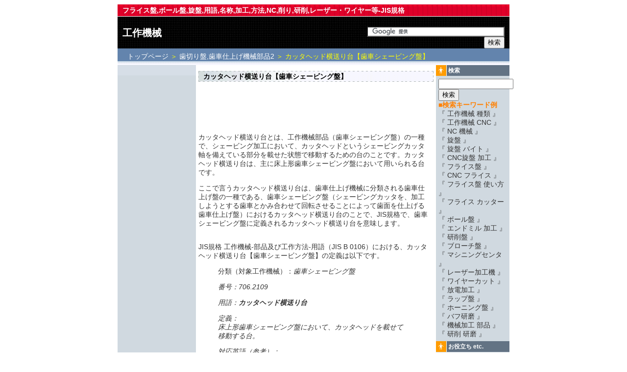

--- FILE ---
content_type: text/html
request_url: http://kk.jisw.com/00365/post_829.html
body_size: 3790
content:
<!DOCTYPE html PUBLIC "-//W3C//DTD XHTML 1.0 Transitional//EN" "http://www.w3.org/TR/xhtml1/DTD/xhtml1-transitional.dtd">
<html xmlns="http://www.w3.org/1999/xhtml" lang="ja" xml:lang="ja">

<head>
<meta http-equiv="Content-Type" content="text/html; charset=UTF-8" />
<meta name="generator" content="http://www.movabletype.org/" />
<meta name="keywords" content="カッタヘッド横送り台,歯車シェービング盤,工作機械" />
<meta name="description" content="カッタヘッド横送り台【歯車シェービング盤】の用語・定義。床上形歯車シェービング盤において、カッタヘッドを載せて移動する台。 : フライス盤,ボール盤,旋盤,用語,名称,加工,方法,NC,削り,研削,レーザー・ワイヤー等-JIS規格" />
<meta http-equiv="Content-Script-Type" content="text/javascript" />
<meta http-equiv="Content-Style-Type" content="text/css" />

<title>カッタヘッド横送り台【歯車シェービング盤】 - 工作機械</title>
<link rel="stylesheet" href="http://kk.jisw.com/styles-site.css" type="text/css" />
<link rel="alternate" type="application/atom+xml" title="Atom" href="http://kk.jisw.com/atom.xml" />
<link rel="alternate" type="application/rss+xml" title="RSS 1.0" href="http://kk.jisw.com/index.rdf" />
<link rel="alternate" type="application/rss+xml" title="RSS 2.0" href="http://kk.jisw.com/index.xml" />
<link rel="EditURI" type="application/rsd+xml" title="RSD" href="http://kk.jisw.com/rsd.xml" />



</head>

<body>

<!-- ↓↓↓↓↓ ここからサイトメイン ↓↓↓↓↓ -->
<div id="main">

<!--ここからヘッダ1、ヘッダ2（メイン、カテ、個別、全テンプレ共通）-->
<!--ここからヘッダ1　ヘッダー1番上部　-->
<div id="header1">
<!-- ここからdescription -->
<div class="description"><h1>フライス盤,ボール盤,旋盤,用語,名称,加工,方法,NC,削り,研削,レーザー・ワイヤー等-JIS規格</h1></div>
<!-- ここまでdescription -->
</div>
<!--ここまでヘッダ1-->


<!--ここからヘッダ2　ヘッダー中段　-->
<div id="header2">

<!--ここからヘッダ2タイトル 以下の「#」のサイトURLを挿入-->
<div id="header2_left">
<div class="header2_title">
<a href="http://kk.jisw.com/">工作機械</a>
</div>
</div>
<!-- ここまでヘッダ2タイトル -->

<!-- ここからサーチ -->
<div id="searcharea">
<!-- /検索向けAdsenseボックスここから -->
<form action="http://kk.jisw.com/srch_kk.html" id="cse-search-box">
  <div>
    <input type="hidden" name="cx" value="partner-pub-2720754649029454:8h3vl5-kgr3" />
    <input type="hidden" name="cof" value="FORID:10" />
    <input type="hidden" name="ie" value="EUC-JP" />
    <input type="text" name="q" size="33" />
    <input type="submit" name="sa" value="&#x691c;&#x7d22;" />
  </div>
</form>
<script type="text/javascript" src="http://www.google.co.jp/cse/brand?form=cse-search-box&amp;lang=ja"></script>
<!-- /検索向けAdsenseボックスここまで -->
</div>
<!-- ここまでサーチ -->

</div>
<!--ここまでヘッダ2-->

<!--ここまでヘッダ1、ヘッダ2（メイン、カテ、個別、全テンプレ共通）-->

<!--ここからヘッダ3 パンくずが自動挿入されます。-->
<div id="header3">

<div class="menu">
<a href="http://kk.jisw.com/"> トップページ </a> ＞ <a href="http://kk.jisw.com/00365/">歯切り盤,歯車仕上げ機械部品2</a> ＞ カッタヘッド横送り台【歯車シェービング盤】
</div>

</div>
<!--ここまでヘッダ3-->

<!-- ↓↓↓↓↓ ここから左サイド＋コンテンツ＋右サイド ↓↓↓↓↓ -->

<table width="800" border="0" cellpadding="0" cellspacing="0" bgcolor="#D0D9E0">
<tr valign="top">

<!-- ↓↓↓↓↓ ここから左サイドメニュー（メイン、カテ、個別、全テンプレ共通） ↓↓↓↓↓ -->
<td width="160" background="#D0D9E0">

<div id="left">

<!-- ここから自由メニュー（自由リンク） -->
<div class="side">
<div class="side1_mid">
<!-- /google-analytics -->
<script type="text/javascript">
window.google_analytics_uacct = "UA-6362274-15";
</script>
<!-- /google-analytics -->
<script type="text/javascript"><!--
google_ad_client = "pub-2720754649029454";
//工作機械,160x600,左サイドバー
google_ad_slot = "1553142917";
google_ad_width = 160;
google_ad_height = 600;
//--></script>
<script type="text/javascript"
src="http://pagead2.googlesyndication.com/pagead/show_ads.js">
</script>
</div>
</div>
<!-- ここまで自由メニュー（自由リンク） -->

</div>

</td>
<!-- ↑↑↑↑↑ ここまで左サイドメニュー（メイン、カテ、個別、全テンプレ共通） ↑↑↑↑↑ -->

<td width="5" bgcolor="#FFFFFF">&nbsp;</td>

<!-- ↓↓↓↓↓ ここからメインコンテンツ　投稿内容が自動的に反映されます。 ↓↓↓↓↓ -->
<td width="480" bgcolor="#FFFFFF">

<div id="content">

<div class="center1_title"><h2>カッタヘッド横送り台【歯車シェービング盤】</h2></div><br />

<!-- アドセンス入れる場合ここから -->
<p>
<script type="text/javascript"><!--
google_ad_client = "pub-2720754649029454";
//工作機械,LU468x15, ページ上部
google_ad_slot = "9750955630";
google_ad_width = 468;
google_ad_height = 15;
//--></script>
<script type="text/javascript"
src="http://pagead2.googlesyndication.com/pagead/show_ads.js">
</script>
</p>
<br /><br />
<!-- アドセンス入れる場合ここまで -->

<!-- ここからmain -->

<div class="entry1">
<p>カッタヘッド横送り台とは、工作機械部品（歯車シェービング盤）の一種で、シェービング加工において、カッタヘッドというシェービングカッタ軸を備えている部分を載せた状態で移動するための台のことです。カッタヘッド横送り台は、主に床上形歯車シェービング盤において用いられる台です。</p>
<div id="a001150more">
<p>ここで言うカッタヘッド横送り台は、歯車仕上げ機械に分類される歯車仕上げ盤の一種である、歯車シェービング盤（シェービングカッタを、加工しようとする歯車とかみ合わせて回転させることによって歯面を仕上げる歯車仕上げ盤）におけるカッタヘッド横送り台のことで、JIS規格で、歯車シェービング盤に定義されるカッタヘッド横送り台を意味します。</p>

<p><br />
JIS規格 工作機械-部品及び工作方法-用語（JIS B 0106）における、カッタヘッド横送り台【歯車シェービング盤】の定義は以下です。</p>

<blockquote>分類（対象工作機械）：<em>歯車シェービング盤</em>

<p><em>番号：706.2109</em></p>

<p><em>用語：<strong>カッタヘッド横送り台</strong></em></p>

<p><em>定義：<br />
床上形歯車シェービング盤において、カッタヘッドを載せて移動する台。</em></p>

<p><em>対応英語（参考）：<br />
cutter head slide</em></blockquote></p>
</div>

<div class="category2">
<p>
[ <a href="http://kk.jisw.com/">工作機械</a> ＞  <a href="http://kk.jisw.com/00365/">歯切り盤,歯車仕上げ機械部品2</a> ]
</p>
</div> 
</div>
</div>

<!-- アドセンス入れる場合ここから -->
<script type="text/javascript"><!--
google_ad_client = "pub-2720754649029454";
//工作機械,336x280, ページ中下部
google_ad_slot = "5482463585";
google_ad_width = 336;
google_ad_height = 280;
//--></script>
<script type="text/javascript"
src="http://pagead2.googlesyndication.com/pagead/show_ads.js">
</script>
<!-- アドセンス入れる場合ここまで -->

</td>
<!-- ↑↑↑↑↑ ここまでメインコンテンツ ↑↑↑↑↑ -->

<td width="5" bgcolor="#FFFFFF">&nbsp;</td>

<!-- ↓↓↓↓↓ ここから右サイドメニュー（メイン、カテ、個別、全テンプレ共通） ↓↓↓↓↓ -->
<td width="150" background="#D0D9E0">


<div id="right">

<!-- ここから自由枠 -->

<!-- ここから 自由リンク -->
<!-- ここまで 自由リンク -->

<!-- ここから 自由リンク -->
<div class="side">
<div class="side5_title">検索</div>
<div class="side5_mid">
<!-- /検索向けAdsenseボックスここから -->
<form action="http://kk.jisw.com/srch_kk.html" id="cse-search-box">
  <div>
    <input type="hidden" name="cx" value="partner-pub-2720754649029454:p3g18x-4uyk" />
    <input type="hidden" name="cof" value="FORID:10" />
    <input type="hidden" name="ie" value="EUC-JP" />
    <input type="text" name="q" size="17" />
    <input type="submit" name="sa" value="&#x691c;&#x7d22;" />
  </div>
</form>
<script type="text/javascript" src="http://www.google.co.jp/cse/brand?form=cse-search-box&amp;lang=ja"></script>
<!-- /検索向けAdsenseボックスここまで -->
<b><font color="#ff8000">■検索キーワード例</font></b><br />
『 工作機械 種類 』<br />
『 工作機械 CNC 』<br />
『 NC 機械 』<br />
『 旋盤 』<br />
『 旋盤 バイト 』<br />
『 CNC旋盤 加工 』<br />
『 フライス盤 』<br />
『 CNC フライス 』<br />
『 フライス盤 使い方 』<br />
『 フライス カッター 』<br />
『 ボール盤 』<br />
『 エンドミル 加工 』<br />
『 研削盤 』<br />
『 ブローチ盤 』<br />
『 マシニングセンタ 』<br />
『 レーザー加工機 』<br />
『 ワイヤーカット 』<br />
『 放電加工 』<br />
『 ラップ盤 』<br />
『 ホーニング盤 』<br />
『 バフ研磨 』<br />
『 機械加工 部品 』<br />
『 研削 研磨 』<br />
</div>
</div>
<!-- ここまで 自由リンク -->

<!-- ここから 自由リンク -->
<div class="side">
<div class="side5_title">お役立ち etc.</div>
<div class="side5_mid"><a href="javascript:void window.open('http://bookmarks.yahoo.co.jp/bookmarklet/showpopup?t='+encodeURIComponent(document.title)+'&u='+encodeURIComponent(location.href)+'&ei=UTF-8','_blank','width=550,height=480,left=100,top=50,scrollbars=1,resizable=1',0);" rel="nofollow"><img src="http://i.yimg.jp/images/ybm/blogparts/addmy_btn.gif" width="125" height="17" alt="Yahoo!ブックマークに登録" style="border:none;" /></a><script src="http://num.bookmarks.yahoo.co.jp/numimage.js?disptype=small"></script></div>
<div class="side5_mid"><a href="http://www.amazon.co.jp/exec/obidos/redirect?link_code=ur2&tag=2bo2bocom-22&camp=247&creative=1211&path=external-search%3Fsearch-type=ss%26index=blended%26keyword=JIS%2520%25E3%2583%258F%25E3%2583%25B3%25E3%2583%2589%25E3%2583%2596%25E3%2583%2583%25E3%2582%25AF">JISハンドブック</a><img src="http://www.assoc-amazon.jp/e/ir?t=2bo2bocom-22&amp;l=ur2&amp;o=9" width="1" height="1" border="0" alt="" style="border:none !important; margin:0px !important;" /></div>
</div>
<!-- ここまで 自由リンク -->

<!-- ここまで自由枠 -->

</div>

</td>
<!-- ↑↑↑↑↑ ここまで右サイドメニュー（メイン、カテ、個別、全テンプレ共通） ↑↑↑↑↑ -->

</tr>
</table>

<!-- ↑↑↑↑↑ ここまで左サイド＋コンテンツ＋右サイド ↑↑↑↑↑ -->

<!-- ↓↓↓↓↓ ここからフッター ↓↓↓↓↓ -->

<!-- ここからフッター1（メイン、カテ、個別、全テンプレ共通） -->
<div id="footer1">
<div class="footer_text ">
Copyright (C) 2017 工作機械 All Rights Reserved. 
</div>
</div>
<!-- ここまでフッター1（メイン、カテ、個別、全テンプレ共通） -->

<!-- ↑↑↑↑↑ ここまでフッター ↑↑↑↑↑ -->

</div>
<!-- ↑↑↑↑↑ ここまでサイトメイン ↑↑↑↑↑ -->

<!-- /google-analytics -->
<script type="text/javascript">
var gaJsHost = (("https:" == document.location.protocol) ? "https://ssl." : "http://www.");
document.write(unescape("%3Cscript src='" + gaJsHost + "google-analytics.com/ga.js' type='text/javascript'%3E%3C/script%3E"));
</script>
<script type="text/javascript">
try {
var pageTracker = _gat._getTracker("UA-6362274-15");
pageTracker._trackPageview();
} catch(err) {}</script>
<!-- /google-analytics -->

<script type="text/javascript"><!--
var ID="100601783-001150";
var AD=4;
var FRAME=0;
// --></script>
<script src="http://j1.ax.xrea.com/l.j?id=100601783-001150" type="text/javascript"></script>
<noscript>
<a href="http://w1.ax.xrea.com/c.f?id=100601783-001150" target="_blank"><img src="http://w1.ax.xrea.com/l.f?id=100601783-001150&url=X" alt="AX" border="0" /></a>
</noscript>

</body>
</html>



--- FILE ---
content_type: text/html; charset=utf-8
request_url: https://www.google.com/recaptcha/api2/aframe
body_size: 118
content:
<!DOCTYPE HTML><html><head><meta http-equiv="content-type" content="text/html; charset=UTF-8"></head><body><script nonce="ZD4Lb_PD1y-dpeSdvXAZOg">/** Anti-fraud and anti-abuse applications only. See google.com/recaptcha */ try{var clients={'sodar':'https://pagead2.googlesyndication.com/pagead/sodar?'};window.addEventListener("message",function(a){try{if(a.source===window.parent){var b=JSON.parse(a.data);var c=clients[b['id']];if(c){var d=document.createElement('img');d.src=c+b['params']+'&rc='+(localStorage.getItem("rc::a")?sessionStorage.getItem("rc::b"):"");window.document.body.appendChild(d);sessionStorage.setItem("rc::e",parseInt(sessionStorage.getItem("rc::e")||0)+1);localStorage.setItem("rc::h",'1769739998125');}}}catch(b){}});window.parent.postMessage("_grecaptcha_ready", "*");}catch(b){}</script></body></html>

--- FILE ---
content_type: text/css
request_url: http://kk.jisw.com/styles-site.css
body_size: 1301
content:
body {
	margin: 0px;
	padding: 0px;
	font-family: Hiragino Kaku Gothic Pro,"ヒラギノ角ゴ Pro W3", "ＭＳ Ｐゴシック", "Osaka", Helvetica, Arial, sans-serif;
	font-size: 14px;
	color: #333333;
	text-align: left;
}

#main {
	width: 800px;
	margin: 0px auto 10px auto;
	text-align: left;
}


/* ヘッダー */

#header1 {
	background-image: url(http://kk.jisw.com/img2/header1.gif);
	margin: 0px;
	padding-left: 10px;
	height: 24px;
	width: 790px;
}

h1 {
	margin-bottom: 0;
	font-size: 14px;
}

h2 {
	margin-bottom: 1;
	font-size: 14px;
}

h3 {
	margin-top: 0;
	margin-bottom: 0;
	font-size: 14px;
}

/*ヘッダー部のdescription設定*/
.description {
	line-height: 24px;
	color: #FFFFFF;
	}

#header2 {
	background-image: url(http://kk.jisw.com/img2/header2.gif);
	margin-top:1px;
	width: 800px;
	height: 65px;
}

#header2_left {
	background-color: transparent;
	float:left;
	width:400px;
	margin:0px 0px 0px 0px;
	padding: 20px 0px 0px 10px;
}

.header2_title {
	font-size: 20px;
	color: #FFFFFF;
	font-weight: bold;
}

.header2_title a {
	font-size: 20px;
	color: #FFFFFF;
	font-weight: bold;
	text-decoration: none; 
}

.header2_title a:hover {
	font-size: 20px;
	color: #FF6600;
	font-weight: bold;
	text-decoration: none; 
}

#searcharea {
	background-color: transparent;
	float:right;
	width:300px;
	padding: 20px 10px 0px 0px;
	text-align:right;
	clear: right;
}

/*searchエリア設定*/

.side {
	margin: 0px 0px 0px 0px;
}

.searchtxt {
	font-size: 12px;
	color: #FFFFFF;
	font-weight: bold;
}
.searchbox {
	font-family: Hiragino Kaku Gothic Pro,"ヒラギノ角ゴ Pro W3", "ＭＳ Ｐゴシック", "Osaka", Helvetica, Arial, sans-serif;
	font-size: 12px;
	color: #666666;
	border:1px #666666 solid;
	margin: 0px 0px 0px 0px;
	height: 15px;
}
.searchpush {
	font-size: 12px;
	color: #333333; 
}


#header3 {
	background-image: url(http://kk.jisw.com/img2/header3.gif);
	margin-top:0px;
	width: 790px;
	height: 29px;
	padding:  5px 0px 0px 10px;
	}

.menu {
	margin: 0px;
	color: #FFFF00;
	padding:  3px 0px 0px 10px;
}

.menu a {
	color: #FFFFFF;
	text-decoration: none; 
	}

.menu a:hover {
	color: #FF6600;
	text-decoration: underline;
	}


/*メインコンテンツ左サイド設定*/
#maintoleft {
	float: left;
	width: 645px;
	margin: 0px;
	}


/*左サイドメニュー群*/

#left {
	background-color: #FFFFFF;
	width: 160px;
	margin: 0px;
	padding: 0px;
	}

.side1_title {
	background-image: url(http://kk.jisw.com/img2/side1_title.gif);
	background-repeat: no-repeat;
	width: 135px;
	height:22px;
	line-height: 22px;
	font-weight: bold;
	color: #FFFFFF;
	padding-left: 25px;
	}

.side1_mid {
	background-image: url(./img2/side1_mid.gif);
	margin-top: 1px;
	padding: 3px 0px 0px 0px;
	width: 160px;
	height: 17px;
}


/*メインコンテンツ設定*/

#content {
	width: 480px;
}

.center1_title {
	background-image: url(http://kk.jisw.com/img2/center1_title.gif);
	background-repeat: no-repeat;
	width: 470px;
	height:22px;
	margin-top: 0px;
	line-height: 22px;
	font-weight: bold;
	color: #000000;
	padding-left: 10px;
	}

.main {
	padding: 0px 0px 10px 0px;
}

.entry1_title{
	margin-left: 10px;
	font-weight: bold;
	font-size: 14px;
}

.entry1 {
	width: 470px;
	padding: 0px;
}

.category {
	font-size: 10px;
	text-align:right;
	border-bottom: dotted 1px;
}

.category2 {
	font-size: 10px;
	text-align:right;
/*	border-bottom: dotted 1px;*/
}

/*右サイドメニュー群*/

#right {
	width: 150px;
}

.side5_title {
	background-image: url(http://kk.jisw.com/img2/side5_title.gif);
	background-repeat: no-repeat;
	width: 125px;
	height:22px;
	margin-top: 0px;
	font-size: 12px;
	line-height: 22px;
	font-weight: bold;
	color: #FFFFFF;
	padding-left: 25px;
	}

.side5_mid {
	margin-top: 1px;
	padding: 5px;
}

/*フッター設定*/

#footer1 {
	width: 800px;
	height: 71px;
	background-image: url(http://kk.jisw.com/img2/header2.gif);
}

.footer_text {
	font-size: 12px;
	line-height: 70px;
	color: #FFFFFF;
	text-align: center;
	}

#footer2 {
	width: 800px;
	height: 15px;
}

.footer_text2 {
	font-size: 10px;
	color: #333333;
	text-align: right;
	}


/*リンク設定*/
a { color: #0000CC; text-decoration: none; }
a:hover { color: #FF6600; text-decoration: underline;}


/*リスト設定*/
ul {
	padding: 0px 0px 0px 0px;
	margin: 0px;
}

li {
	background-image: url(http://kk.jisw.com/img2/arrow1.gif);
	background-repeat: no-repeat;
	padding: 0px 0px 0px 0px;
	margin: 0px;
	list-style-type: none;
}

.dot1-x {
	margin: 0px;
	width: 480px;
	height: 1px;
	border-top:dotted 1px #333333;
	}



/*イメージ、その他設定*/
img {
	vertical-align: bottom;
}

.px12 {
	font-size: 12px;
}
.px14 {
	font-size: 14px;
}
.px16 {
	font-size: 16px;
}


